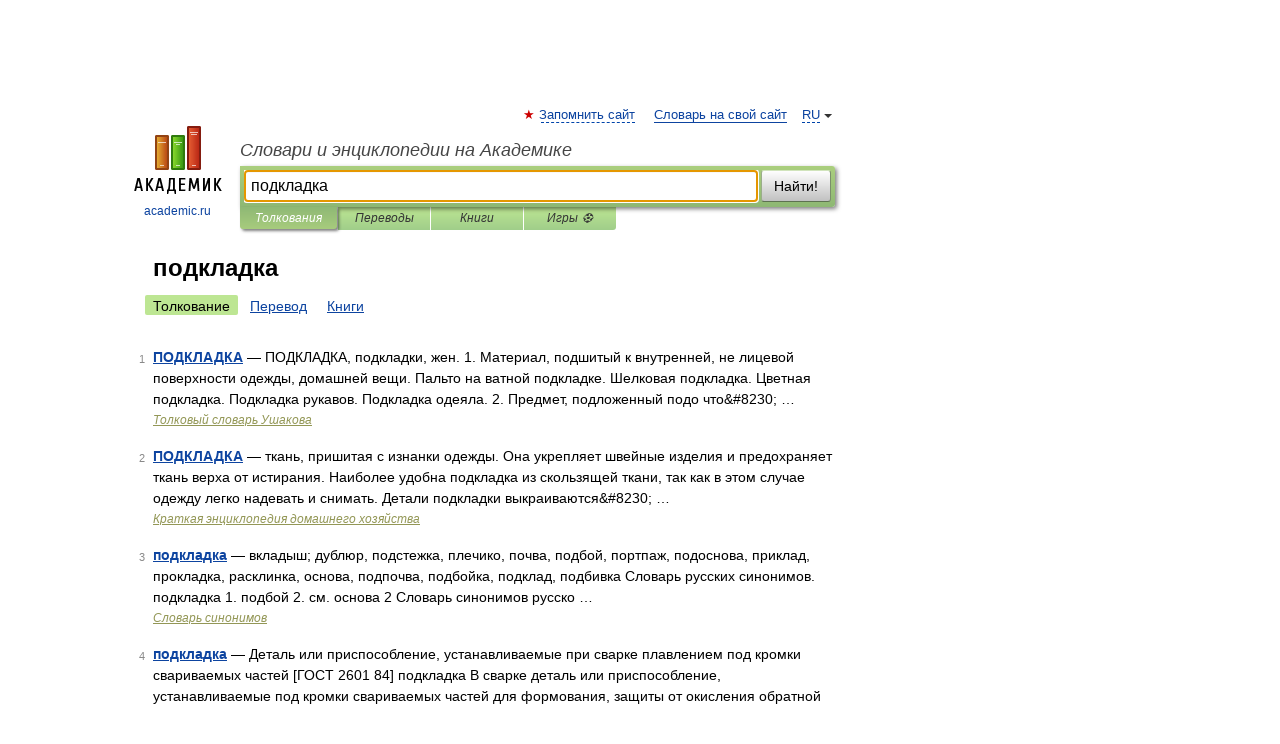

--- FILE ---
content_type: application/javascript; charset=utf-8
request_url: https://fundingchoicesmessages.google.com/f/AGSKWxXzrgSzCwoisjFuhox0rzpimILQCC_m-0I968AO9O-HRrYC6uXW_2JF7WPSn3bILBmN3SBul-W9Nh_AC2HuI56oIpYN5AlcD00w2FQIJ2zKvkDHtz3wGT_UIRzsPlTiE2JGGFC-5_sCJ50JgXVOHnlZykn6BJp0DiiqdSUvvuaujyPX9UmyztmDF5_O/_/adview?/ajs?auid=/amazon-async--page-ad./socialads.
body_size: -1288
content:
window['cf9120e5-754d-4802-9e54-89f9600b755e'] = true;